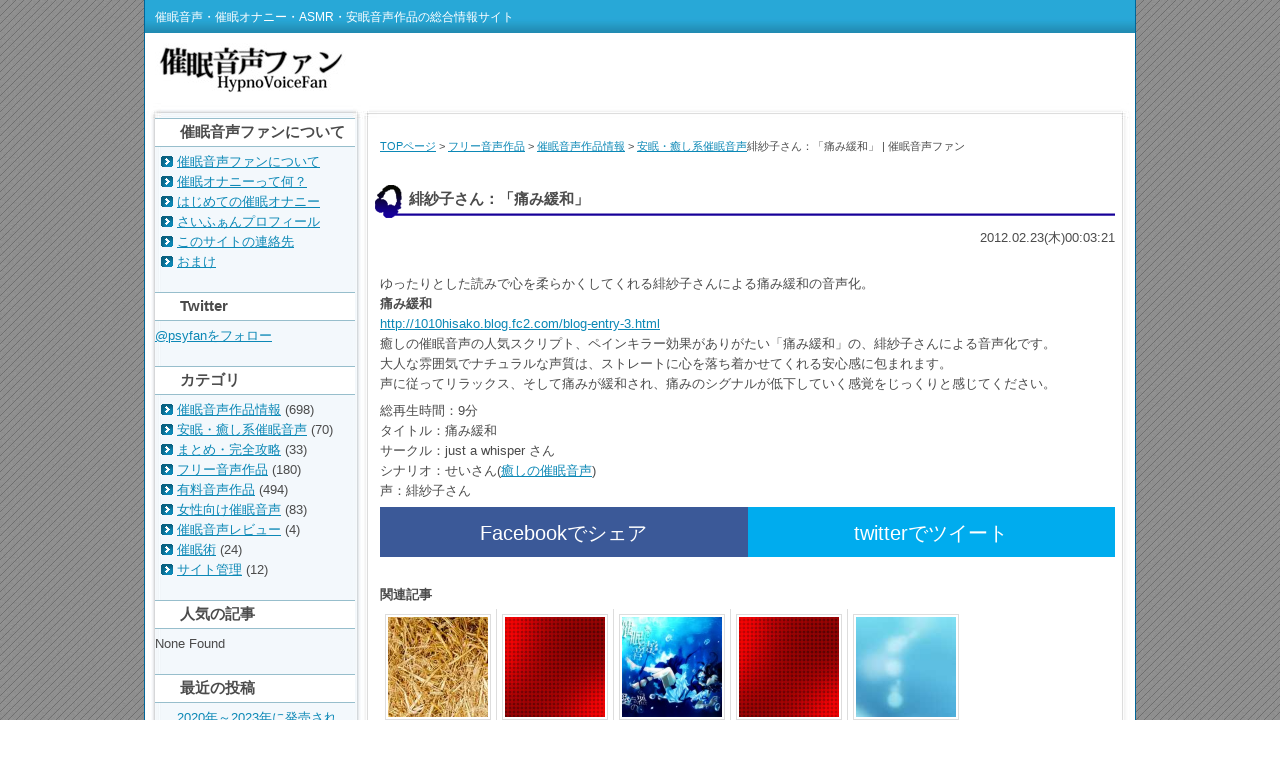

--- FILE ---
content_type: text/html; charset=UTF-8
request_url: https://www.saiminfan.net/archives/887
body_size: 53461
content:
<!DOCTYPE html PUBLIC "-//W3C//DTD XHTML 1.0 Transitional//EN" "http://www.w3.org/TR/xhtml1/DTD/xhtml1-transitional.dtd">
<html xmlns="http://www.w3.org/1999/xhtml">
<head>
<LINK REL="SHORTCUT ICON" HREF="https://www.saiminfan.net/favicon.ico">
<meta http-equiv="Content-Type" content="text/html; charset=UTF-8" />
<meta name="google-site-verification" content="2NrN9h5asYyrvNj7ZMFIV0vGakkmFuwg8baktbKHdeo" />
<meta name="keywords" content="催眠音声,催眠オナニー,催眠術,サイニー" />
<meta name="description" content="催眠音声・催眠オナニー作品のレビュー＆総合情報サイトです。新作のリリース情報とレビューを掲載しています。" />
<link rel="stylesheet" href="https://www.saiminfan.net/wp-content/themes/kyouiku_d2_tw/style.css" type="text/css" media="screen" />
<link rel="alternate" type="application/rss+xml" title="催眠音声ファン RSS Feed" href="https://www.saiminfan.net/feed" />
<link rel="pingback" href="https://www.saiminfan.net/xmlrpc.php" />
<rdf:RDF xmlns:rdf="http://www.w3.org/1999/02/22-rdf-syntax-ns#"
xmlns:dc="http://purl.org/dc/elements/1.1/"
xmlns:trackback="http://madskills.com/public/xml/rss/module/trackback/">
<rdf:Description rdf:about="https://www.saiminfan.net/archives/887"
dc:identifier="https://www.saiminfan.net/archives/887"
dc:title="緋紗子さん：「痛み緩和」"
trackback:ping="https://www.saiminfan.net/archives/887/trackback" />
</rdf:RDF>
<!-- All in One SEO 4.6.6 - aioseo.com -->
<title>緋紗子さん：「痛み緩和」 | 催眠音声ファン</title>
<meta name="description" content="ゆったりとした読みで心を柔らかくしてくれる緋紗子さんによる痛み緩和の音声化。 痛み緩和 http://1010" />
<meta name="robots" content="max-image-preview:large" />
<meta name="keywords" content="hisako,sei" />
<link rel="canonical" href="https://www.saiminfan.net/archives/887" />
<meta name="generator" content="All in One SEO (AIOSEO) 4.6.6" />
<meta name="google" content="nositelinkssearchbox" />
<script type="application/ld+json" class="aioseo-schema">
{"@context":"https:\/\/schema.org","@graph":[{"@type":"Article","@id":"https:\/\/www.saiminfan.net\/archives\/887#article","name":"\u7dcb\u7d17\u5b50\u3055\u3093\uff1a\u300c\u75db\u307f\u7de9\u548c\u300d | \u50ac\u7720\u97f3\u58f0\u30d5\u30a1\u30f3","headline":"\u7dcb\u7d17\u5b50\u3055\u3093\uff1a\u300c\u75db\u307f\u7de9\u548c\u300d","author":{"@id":"https:\/\/www.saiminfan.net\/archives\/author\/psyfan#author"},"publisher":{"@id":"https:\/\/www.saiminfan.net\/#organization"},"datePublished":"2012-02-23T00:03:21+09:00","dateModified":"2012-02-23T00:03:21+09:00","inLanguage":"ja","mainEntityOfPage":{"@id":"https:\/\/www.saiminfan.net\/archives\/887#webpage"},"isPartOf":{"@id":"https:\/\/www.saiminfan.net\/archives\/887#webpage"},"articleSection":"\u30d5\u30ea\u30fc\u97f3\u58f0\u4f5c\u54c1, \u50ac\u7720\u97f3\u58f0\u4f5c\u54c1\u60c5\u5831, \u5b89\u7720\u30fb\u7652\u3057\u7cfb\u50ac\u7720\u97f3\u58f0, hisako, sei"},{"@type":"BreadcrumbList","@id":"https:\/\/www.saiminfan.net\/archives\/887#breadcrumblist","itemListElement":[{"@type":"ListItem","@id":"https:\/\/www.saiminfan.net\/#listItem","position":1,"name":"\u5bb6"}]},{"@type":"Organization","@id":"https:\/\/www.saiminfan.net\/#organization","name":"\u50ac\u7720\u97f3\u58f0\u30d5\u30a1\u30f3","description":"\u50ac\u7720\u97f3\u58f0\u30fb\u50ac\u7720\u30aa\u30ca\u30cb\u30fc\u30fbASMR\u30fb\u5b89\u7720\u97f3\u58f0\u4f5c\u54c1\u306e\u7dcf\u5408\u60c5\u5831\u30b5\u30a4\u30c8","url":"https:\/\/www.saiminfan.net\/"},{"@type":"Person","@id":"https:\/\/www.saiminfan.net\/archives\/author\/psyfan#author","url":"https:\/\/www.saiminfan.net\/archives\/author\/psyfan","name":"psyfan"},{"@type":"WebPage","@id":"https:\/\/www.saiminfan.net\/archives\/887#webpage","url":"https:\/\/www.saiminfan.net\/archives\/887","name":"\u7dcb\u7d17\u5b50\u3055\u3093\uff1a\u300c\u75db\u307f\u7de9\u548c\u300d | \u50ac\u7720\u97f3\u58f0\u30d5\u30a1\u30f3","description":"\u3086\u3063\u305f\u308a\u3068\u3057\u305f\u8aad\u307f\u3067\u5fc3\u3092\u67d4\u3089\u304b\u304f\u3057\u3066\u304f\u308c\u308b\u7dcb\u7d17\u5b50\u3055\u3093\u306b\u3088\u308b\u75db\u307f\u7de9\u548c\u306e\u97f3\u58f0\u5316\u3002 \u75db\u307f\u7de9\u548c http:\/\/1010","inLanguage":"ja","isPartOf":{"@id":"https:\/\/www.saiminfan.net\/#website"},"breadcrumb":{"@id":"https:\/\/www.saiminfan.net\/archives\/887#breadcrumblist"},"author":{"@id":"https:\/\/www.saiminfan.net\/archives\/author\/psyfan#author"},"creator":{"@id":"https:\/\/www.saiminfan.net\/archives\/author\/psyfan#author"},"datePublished":"2012-02-23T00:03:21+09:00","dateModified":"2012-02-23T00:03:21+09:00"},{"@type":"WebSite","@id":"https:\/\/www.saiminfan.net\/#website","url":"https:\/\/www.saiminfan.net\/","name":"\u50ac\u7720\u97f3\u58f0\u30d5\u30a1\u30f3","description":"\u50ac\u7720\u97f3\u58f0\u30fb\u50ac\u7720\u30aa\u30ca\u30cb\u30fc\u30fbASMR\u30fb\u5b89\u7720\u97f3\u58f0\u4f5c\u54c1\u306e\u7dcf\u5408\u60c5\u5831\u30b5\u30a4\u30c8","inLanguage":"ja","publisher":{"@id":"https:\/\/www.saiminfan.net\/#organization"}}]}
</script>
<!-- All in One SEO -->
<link rel='dns-prefetch' href='//platform.twitter.com' />
<!-- This site uses the Google Analytics by ExactMetrics plugin v7.28.0 - Using Analytics tracking - https://www.exactmetrics.com/ -->
<!-- Note: ExactMetrics is not currently configured on this site. The site owner needs to authenticate with Google Analytics in the ExactMetrics settings panel. -->
<!-- No tracking code set -->
<!-- / Google Analytics by ExactMetrics -->
<script type="text/javascript">
/* <![CDATA[ */
window._wpemojiSettings = {"baseUrl":"https:\/\/s.w.org\/images\/core\/emoji\/15.0.3\/72x72\/","ext":".png","svgUrl":"https:\/\/s.w.org\/images\/core\/emoji\/15.0.3\/svg\/","svgExt":".svg","source":{"concatemoji":"https:\/\/www.saiminfan.net\/wp-includes\/js\/wp-emoji-release.min.js?ver=6.5.7"}};
/*! This file is auto-generated */
!function(i,n){var o,s,e;function c(e){try{var t={supportTests:e,timestamp:(new Date).valueOf()};sessionStorage.setItem(o,JSON.stringify(t))}catch(e){}}function p(e,t,n){e.clearRect(0,0,e.canvas.width,e.canvas.height),e.fillText(t,0,0);var t=new Uint32Array(e.getImageData(0,0,e.canvas.width,e.canvas.height).data),r=(e.clearRect(0,0,e.canvas.width,e.canvas.height),e.fillText(n,0,0),new Uint32Array(e.getImageData(0,0,e.canvas.width,e.canvas.height).data));return t.every(function(e,t){return e===r[t]})}function u(e,t,n){switch(t){case"flag":return n(e,"\ud83c\udff3\ufe0f\u200d\u26a7\ufe0f","\ud83c\udff3\ufe0f\u200b\u26a7\ufe0f")?!1:!n(e,"\ud83c\uddfa\ud83c\uddf3","\ud83c\uddfa\u200b\ud83c\uddf3")&&!n(e,"\ud83c\udff4\udb40\udc67\udb40\udc62\udb40\udc65\udb40\udc6e\udb40\udc67\udb40\udc7f","\ud83c\udff4\u200b\udb40\udc67\u200b\udb40\udc62\u200b\udb40\udc65\u200b\udb40\udc6e\u200b\udb40\udc67\u200b\udb40\udc7f");case"emoji":return!n(e,"\ud83d\udc26\u200d\u2b1b","\ud83d\udc26\u200b\u2b1b")}return!1}function f(e,t,n){var r="undefined"!=typeof WorkerGlobalScope&&self instanceof WorkerGlobalScope?new OffscreenCanvas(300,150):i.createElement("canvas"),a=r.getContext("2d",{willReadFrequently:!0}),o=(a.textBaseline="top",a.font="600 32px Arial",{});return e.forEach(function(e){o[e]=t(a,e,n)}),o}function t(e){var t=i.createElement("script");t.src=e,t.defer=!0,i.head.appendChild(t)}"undefined"!=typeof Promise&&(o="wpEmojiSettingsSupports",s=["flag","emoji"],n.supports={everything:!0,everythingExceptFlag:!0},e=new Promise(function(e){i.addEventListener("DOMContentLoaded",e,{once:!0})}),new Promise(function(t){var n=function(){try{var e=JSON.parse(sessionStorage.getItem(o));if("object"==typeof e&&"number"==typeof e.timestamp&&(new Date).valueOf()<e.timestamp+604800&&"object"==typeof e.supportTests)return e.supportTests}catch(e){}return null}();if(!n){if("undefined"!=typeof Worker&&"undefined"!=typeof OffscreenCanvas&&"undefined"!=typeof URL&&URL.createObjectURL&&"undefined"!=typeof Blob)try{var e="postMessage("+f.toString()+"("+[JSON.stringify(s),u.toString(),p.toString()].join(",")+"));",r=new Blob([e],{type:"text/javascript"}),a=new Worker(URL.createObjectURL(r),{name:"wpTestEmojiSupports"});return void(a.onmessage=function(e){c(n=e.data),a.terminate(),t(n)})}catch(e){}c(n=f(s,u,p))}t(n)}).then(function(e){for(var t in e)n.supports[t]=e[t],n.supports.everything=n.supports.everything&&n.supports[t],"flag"!==t&&(n.supports.everythingExceptFlag=n.supports.everythingExceptFlag&&n.supports[t]);n.supports.everythingExceptFlag=n.supports.everythingExceptFlag&&!n.supports.flag,n.DOMReady=!1,n.readyCallback=function(){n.DOMReady=!0}}).then(function(){return e}).then(function(){var e;n.supports.everything||(n.readyCallback(),(e=n.source||{}).concatemoji?t(e.concatemoji):e.wpemoji&&e.twemoji&&(t(e.twemoji),t(e.wpemoji)))}))}((window,document),window._wpemojiSettings);
/* ]]> */
</script>
<style id='wp-emoji-styles-inline-css' type='text/css'>
img.wp-smiley, img.emoji {
display: inline !important;
border: none !important;
box-shadow: none !important;
height: 1em !important;
width: 1em !important;
margin: 0 0.07em !important;
vertical-align: -0.1em !important;
background: none !important;
padding: 0 !important;
}
</style>
<link rel='stylesheet' id='wp-block-library-css' href='https://www.saiminfan.net/wp-includes/css/dist/block-library/style.min.css?ver=6.5.7' type='text/css' media='all' />
<style id='classic-theme-styles-inline-css' type='text/css'>
/*! This file is auto-generated */
.wp-block-button__link{color:#fff;background-color:#32373c;border-radius:9999px;box-shadow:none;text-decoration:none;padding:calc(.667em + 2px) calc(1.333em + 2px);font-size:1.125em}.wp-block-file__button{background:#32373c;color:#fff;text-decoration:none}
</style>
<style id='global-styles-inline-css' type='text/css'>
body{--wp--preset--color--black: #000000;--wp--preset--color--cyan-bluish-gray: #abb8c3;--wp--preset--color--white: #ffffff;--wp--preset--color--pale-pink: #f78da7;--wp--preset--color--vivid-red: #cf2e2e;--wp--preset--color--luminous-vivid-orange: #ff6900;--wp--preset--color--luminous-vivid-amber: #fcb900;--wp--preset--color--light-green-cyan: #7bdcb5;--wp--preset--color--vivid-green-cyan: #00d084;--wp--preset--color--pale-cyan-blue: #8ed1fc;--wp--preset--color--vivid-cyan-blue: #0693e3;--wp--preset--color--vivid-purple: #9b51e0;--wp--preset--gradient--vivid-cyan-blue-to-vivid-purple: linear-gradient(135deg,rgba(6,147,227,1) 0%,rgb(155,81,224) 100%);--wp--preset--gradient--light-green-cyan-to-vivid-green-cyan: linear-gradient(135deg,rgb(122,220,180) 0%,rgb(0,208,130) 100%);--wp--preset--gradient--luminous-vivid-amber-to-luminous-vivid-orange: linear-gradient(135deg,rgba(252,185,0,1) 0%,rgba(255,105,0,1) 100%);--wp--preset--gradient--luminous-vivid-orange-to-vivid-red: linear-gradient(135deg,rgba(255,105,0,1) 0%,rgb(207,46,46) 100%);--wp--preset--gradient--very-light-gray-to-cyan-bluish-gray: linear-gradient(135deg,rgb(238,238,238) 0%,rgb(169,184,195) 100%);--wp--preset--gradient--cool-to-warm-spectrum: linear-gradient(135deg,rgb(74,234,220) 0%,rgb(151,120,209) 20%,rgb(207,42,186) 40%,rgb(238,44,130) 60%,rgb(251,105,98) 80%,rgb(254,248,76) 100%);--wp--preset--gradient--blush-light-purple: linear-gradient(135deg,rgb(255,206,236) 0%,rgb(152,150,240) 100%);--wp--preset--gradient--blush-bordeaux: linear-gradient(135deg,rgb(254,205,165) 0%,rgb(254,45,45) 50%,rgb(107,0,62) 100%);--wp--preset--gradient--luminous-dusk: linear-gradient(135deg,rgb(255,203,112) 0%,rgb(199,81,192) 50%,rgb(65,88,208) 100%);--wp--preset--gradient--pale-ocean: linear-gradient(135deg,rgb(255,245,203) 0%,rgb(182,227,212) 50%,rgb(51,167,181) 100%);--wp--preset--gradient--electric-grass: linear-gradient(135deg,rgb(202,248,128) 0%,rgb(113,206,126) 100%);--wp--preset--gradient--midnight: linear-gradient(135deg,rgb(2,3,129) 0%,rgb(40,116,252) 100%);--wp--preset--font-size--small: 13px;--wp--preset--font-size--medium: 20px;--wp--preset--font-size--large: 36px;--wp--preset--font-size--x-large: 42px;--wp--preset--spacing--20: 0.44rem;--wp--preset--spacing--30: 0.67rem;--wp--preset--spacing--40: 1rem;--wp--preset--spacing--50: 1.5rem;--wp--preset--spacing--60: 2.25rem;--wp--preset--spacing--70: 3.38rem;--wp--preset--spacing--80: 5.06rem;--wp--preset--shadow--natural: 6px 6px 9px rgba(0, 0, 0, 0.2);--wp--preset--shadow--deep: 12px 12px 50px rgba(0, 0, 0, 0.4);--wp--preset--shadow--sharp: 6px 6px 0px rgba(0, 0, 0, 0.2);--wp--preset--shadow--outlined: 6px 6px 0px -3px rgba(255, 255, 255, 1), 6px 6px rgba(0, 0, 0, 1);--wp--preset--shadow--crisp: 6px 6px 0px rgba(0, 0, 0, 1);}:where(.is-layout-flex){gap: 0.5em;}:where(.is-layout-grid){gap: 0.5em;}body .is-layout-flex{display: flex;}body .is-layout-flex{flex-wrap: wrap;align-items: center;}body .is-layout-flex > *{margin: 0;}body .is-layout-grid{display: grid;}body .is-layout-grid > *{margin: 0;}:where(.wp-block-columns.is-layout-flex){gap: 2em;}:where(.wp-block-columns.is-layout-grid){gap: 2em;}:where(.wp-block-post-template.is-layout-flex){gap: 1.25em;}:where(.wp-block-post-template.is-layout-grid){gap: 1.25em;}.has-black-color{color: var(--wp--preset--color--black) !important;}.has-cyan-bluish-gray-color{color: var(--wp--preset--color--cyan-bluish-gray) !important;}.has-white-color{color: var(--wp--preset--color--white) !important;}.has-pale-pink-color{color: var(--wp--preset--color--pale-pink) !important;}.has-vivid-red-color{color: var(--wp--preset--color--vivid-red) !important;}.has-luminous-vivid-orange-color{color: var(--wp--preset--color--luminous-vivid-orange) !important;}.has-luminous-vivid-amber-color{color: var(--wp--preset--color--luminous-vivid-amber) !important;}.has-light-green-cyan-color{color: var(--wp--preset--color--light-green-cyan) !important;}.has-vivid-green-cyan-color{color: var(--wp--preset--color--vivid-green-cyan) !important;}.has-pale-cyan-blue-color{color: var(--wp--preset--color--pale-cyan-blue) !important;}.has-vivid-cyan-blue-color{color: var(--wp--preset--color--vivid-cyan-blue) !important;}.has-vivid-purple-color{color: var(--wp--preset--color--vivid-purple) !important;}.has-black-background-color{background-color: var(--wp--preset--color--black) !important;}.has-cyan-bluish-gray-background-color{background-color: var(--wp--preset--color--cyan-bluish-gray) !important;}.has-white-background-color{background-color: var(--wp--preset--color--white) !important;}.has-pale-pink-background-color{background-color: var(--wp--preset--color--pale-pink) !important;}.has-vivid-red-background-color{background-color: var(--wp--preset--color--vivid-red) !important;}.has-luminous-vivid-orange-background-color{background-color: var(--wp--preset--color--luminous-vivid-orange) !important;}.has-luminous-vivid-amber-background-color{background-color: var(--wp--preset--color--luminous-vivid-amber) !important;}.has-light-green-cyan-background-color{background-color: var(--wp--preset--color--light-green-cyan) !important;}.has-vivid-green-cyan-background-color{background-color: var(--wp--preset--color--vivid-green-cyan) !important;}.has-pale-cyan-blue-background-color{background-color: var(--wp--preset--color--pale-cyan-blue) !important;}.has-vivid-cyan-blue-background-color{background-color: var(--wp--preset--color--vivid-cyan-blue) !important;}.has-vivid-purple-background-color{background-color: var(--wp--preset--color--vivid-purple) !important;}.has-black-border-color{border-color: var(--wp--preset--color--black) !important;}.has-cyan-bluish-gray-border-color{border-color: var(--wp--preset--color--cyan-bluish-gray) !important;}.has-white-border-color{border-color: var(--wp--preset--color--white) !important;}.has-pale-pink-border-color{border-color: var(--wp--preset--color--pale-pink) !important;}.has-vivid-red-border-color{border-color: var(--wp--preset--color--vivid-red) !important;}.has-luminous-vivid-orange-border-color{border-color: var(--wp--preset--color--luminous-vivid-orange) !important;}.has-luminous-vivid-amber-border-color{border-color: var(--wp--preset--color--luminous-vivid-amber) !important;}.has-light-green-cyan-border-color{border-color: var(--wp--preset--color--light-green-cyan) !important;}.has-vivid-green-cyan-border-color{border-color: var(--wp--preset--color--vivid-green-cyan) !important;}.has-pale-cyan-blue-border-color{border-color: var(--wp--preset--color--pale-cyan-blue) !important;}.has-vivid-cyan-blue-border-color{border-color: var(--wp--preset--color--vivid-cyan-blue) !important;}.has-vivid-purple-border-color{border-color: var(--wp--preset--color--vivid-purple) !important;}.has-vivid-cyan-blue-to-vivid-purple-gradient-background{background: var(--wp--preset--gradient--vivid-cyan-blue-to-vivid-purple) !important;}.has-light-green-cyan-to-vivid-green-cyan-gradient-background{background: var(--wp--preset--gradient--light-green-cyan-to-vivid-green-cyan) !important;}.has-luminous-vivid-amber-to-luminous-vivid-orange-gradient-background{background: var(--wp--preset--gradient--luminous-vivid-amber-to-luminous-vivid-orange) !important;}.has-luminous-vivid-orange-to-vivid-red-gradient-background{background: var(--wp--preset--gradient--luminous-vivid-orange-to-vivid-red) !important;}.has-very-light-gray-to-cyan-bluish-gray-gradient-background{background: var(--wp--preset--gradient--very-light-gray-to-cyan-bluish-gray) !important;}.has-cool-to-warm-spectrum-gradient-background{background: var(--wp--preset--gradient--cool-to-warm-spectrum) !important;}.has-blush-light-purple-gradient-background{background: var(--wp--preset--gradient--blush-light-purple) !important;}.has-blush-bordeaux-gradient-background{background: var(--wp--preset--gradient--blush-bordeaux) !important;}.has-luminous-dusk-gradient-background{background: var(--wp--preset--gradient--luminous-dusk) !important;}.has-pale-ocean-gradient-background{background: var(--wp--preset--gradient--pale-ocean) !important;}.has-electric-grass-gradient-background{background: var(--wp--preset--gradient--electric-grass) !important;}.has-midnight-gradient-background{background: var(--wp--preset--gradient--midnight) !important;}.has-small-font-size{font-size: var(--wp--preset--font-size--small) !important;}.has-medium-font-size{font-size: var(--wp--preset--font-size--medium) !important;}.has-large-font-size{font-size: var(--wp--preset--font-size--large) !important;}.has-x-large-font-size{font-size: var(--wp--preset--font-size--x-large) !important;}
.wp-block-navigation a:where(:not(.wp-element-button)){color: inherit;}
:where(.wp-block-post-template.is-layout-flex){gap: 1.25em;}:where(.wp-block-post-template.is-layout-grid){gap: 1.25em;}
:where(.wp-block-columns.is-layout-flex){gap: 2em;}:where(.wp-block-columns.is-layout-grid){gap: 2em;}
.wp-block-pullquote{font-size: 1.5em;line-height: 1.6;}
</style>
<link rel='stylesheet' id='contact-form-7-css' href='https://www.saiminfan.net/wp-content/plugins/contact-form-7/includes/css/styles.css?ver=5.9.6' type='text/css' media='all' />
<link rel='stylesheet' id='wp-pagenavi-css' href='https://www.saiminfan.net/wp-content/plugins/wp-pagenavi/pagenavi-css.css?ver=2.70' type='text/css' media='all' />
<link rel='stylesheet' id='upprev-css-css' href='https://www.saiminfan.net/wp-content/plugins/upprev-nytimes-style-next-post-jquery-animated-fly-in-button/styles/upprev.css?ver=3.3.30' type='text/css' media='all' />
<script type="text/javascript">
var iworks_upprev = { animation: 'flyout', position: 'right', offset_percent: 75, offset_element: '#comments', css_width: 360, css_side: 5, compare: 'simple', url_new_window: '', ga_track_views: 1, ga_track_clicks: 1, ga_opt_noninteraction: 1, title: '緋紗子さん：「痛み緩和」' };
</script>
<script src='//www.saiminfan.net/wp-content/cache/wpfc-minified/6mbypy99/hdpbr.js' type="text/javascript"></script>
<!-- <script type="text/javascript" src="https://www.saiminfan.net/wp-includes/js/jquery/jquery.min.js?ver=3.7.1" id="jquery-core-js"></script> -->
<!-- <script type="text/javascript" src="https://www.saiminfan.net/wp-includes/js/jquery/jquery-migrate.min.js?ver=3.4.1" id="jquery-migrate-js"></script> -->
<!-- <script type="text/javascript" src="https://www.saiminfan.net/wp-content/plugins/upprev-nytimes-style-next-post-jquery-animated-fly-in-button/scripts/upprev.js?ver=3.3.30" id="iworks_upprev-js-js"></script> -->
<link rel="https://api.w.org/" href="https://www.saiminfan.net/wp-json/" /><link rel="alternate" type="application/json" href="https://www.saiminfan.net/wp-json/wp/v2/posts/887" /><link rel="EditURI" type="application/rsd+xml" title="RSD" href="https://www.saiminfan.net/xmlrpc.php?rsd" />
<meta name="generator" content="WordPress 6.5.7" />
<link rel='shortlink' href='https://www.saiminfan.net/?p=887' />
<link rel="alternate" type="application/json+oembed" href="https://www.saiminfan.net/wp-json/oembed/1.0/embed?url=https%3A%2F%2Fwww.saiminfan.net%2Farchives%2F887" />
<link rel="alternate" type="text/xml+oembed" href="https://www.saiminfan.net/wp-json/oembed/1.0/embed?url=https%3A%2F%2Fwww.saiminfan.net%2Farchives%2F887&#038;format=xml" />
<script type="text/javascript">
window._wp_rp_static_base_url = 'https://wprp.zemanta.com/static/';
window._wp_rp_wp_ajax_url = "https://www.saiminfan.net/wp-admin/admin-ajax.php";
window._wp_rp_plugin_version = '3.6.4';
window._wp_rp_post_id = '887';
window._wp_rp_num_rel_posts = '5';
window._wp_rp_thumbnails = true;
window._wp_rp_post_title = '%E7%B7%8B%E7%B4%97%E5%AD%90%E3%81%95%E3%82%93%EF%BC%9A%E3%80%8C%E7%97%9B%E3%81%BF%E7%B7%A9%E5%92%8C%E3%80%8D';
window._wp_rp_post_tags = ['sei', 'hisako', '%E5%AE%89%E7%9C%A0%E3%83%BB%E7%99%92%E3%81%97%E7%B3%BB%E5%82%AC%E7%9C%A0%E9%9F%B3%E5%A3%B0', '%E3%83%95%E3%83%AA%E3%83%BC%E9%9F%B3%E5%A3%B0%E4%BD%9C%E5%93%81', '%E5%82%AC%E7%9C%A0%E9%9F%B3%E5%A3%B0%E4%BD%9C%E5%93%81%E6%83%85%E5%A0%B1', 'whisper', 'a'];
window._wp_rp_promoted_content = true;
</script>
<link rel="stylesheet" href="https://www.saiminfan.net/wp-content/plugins/wordpress-23-related-posts-plugin/static/themes/momma.css?version=3.6.4" />
<!-- BEGIN: WP Social Bookmarking Light HEAD --><script type="text/javascript" src="//platform.tumblr.com/v1/share.js"></script>
<style type="text/css">.wp_social_bookmarking_light{
border: 0 !important;
padding: 10px 0 20px 0 !important;
margin: 0 !important;
}
.wp_social_bookmarking_light div{
float: left !important;
border: 0 !important;
padding: 0 !important;
margin: 0 5px 0px 0 !important;
min-height: 30px !important;
line-height: 18px !important;
text-indent: 0 !important;
}
.wp_social_bookmarking_light img{
border: 0 !important;
padding: 0;
margin: 0;
vertical-align: top !important;
}
.wp_social_bookmarking_light_clear{
clear: both !important;
}
#fb-root{
display: none;
}
.wsbl_twitter{
width: 100px;
}
.wsbl_facebook_like iframe{
max-width: none !important;
}
.wsbl_pinterest a{
border: 0px !important;
}
</style>
<!-- END: WP Social Bookmarking Light HEAD -->
<meta name="twitter:widgets:link-color" content="#000000" /><meta name="twitter:widgets:border-color" content="#000000" /><meta name="twitter:partner" content="tfwp" />
<meta name="twitter:card" content="summary" /><meta name="twitter:title" content="緋紗子さん：「痛み緩和」" /><meta name="twitter:description" content="ゆったりとした読みで心を柔らかくしてくれる緋紗子さんによる痛み緩和の音声化。 痛み緩和 癒しの催眠音声の人気スクリプト、ペインキラー効果がありがたい「痛み緩和」の、緋紗子さんによる音声化です。 大人な雰囲気でナチュラルな&hellip;" />
<style type="text/css">
#upprev_box{bottom:5px;width:360px;right:5px;display:block;right:-415px;display:block;}
</style>
</head>
<body class="layout-tw">
<a name="top" id="top"></a>
<div id="container">
<div id="container-inner">
<div id="header">
<div id="header-inner">
<div id="header-description">
催眠音声・催眠オナニー・ASMR・安眠音声作品の総合情報サイト    </div>
<div id="header-contents">
<div class="left">
<div id="header-name"><a href="https://www.saiminfan.net/"><img src="https://www.saiminfan.net/wp-content/uploads/2009/09/saiminfan.jpg
" noborder alt="催眠音声ファン"> </a></div>
</div>
<div class="clear"></div>
</div>
</div>
</div>
<div id="content">
<div id="content-inner">
<div id="alpha">
<div id="alpha-inner">
<div class="navi">
<a href="https://www.saiminfan.net">TOPページ</a> &gt; <a href="https://www.saiminfan.net/archives/category/free" rel="category tag">フリー音声作品</a> &gt; <a href="https://www.saiminfan.net/archives/category/info" rel="category tag">催眠音声作品情報</a> &gt; <a href="https://www.saiminfan.net/archives/category/anmin" rel="category tag">安眠・癒し系催眠音声</a>緋紗子さん：「痛み緩和」 | 催眠音声ファン</div>
<div id="entry-887" class="entry-asset asset">
<div class="asset-header">
<h1 id="page-title" class="archive-title">緋紗子さん：「痛み緩和」</h1>
</div>
<div class="asset-content entry-content">
<div class="asset-body">
<p align=right>2012.02.23(木)00:03:21 </p></br>
<p>ゆったりとした読みで心を柔らかくしてくれる緋紗子さんによる痛み緩和の音声化。<br />
<span id="more-887"></span><strong>痛み緩和</strong><br />
<a href="http://1010hisako.blog.fc2.com/blog-entry-3.html"  target="_blank">http://1010hisako.blog.fc2.com/blog-entry-3.html</a><br />
癒しの催眠音声の人気スクリプト、ペインキラー効果がありがたい「痛み緩和」の、緋紗子さんによる音声化です。<br />
大人な雰囲気でナチュラルな声質は、ストレートに心を落ち着かせてくれる安心感に包まれます。<br />
声に従ってリラックス、そして痛みが緩和され、痛みのシグナルが低下していく感覚をじっくりと感じてください。</p>
<p>総再生時間：9分<br />
タイトル：痛み緩和<br />
サークル：just a whisper さん<br />
シナリオ：せいさん(<a href="http://seisaimin.blog21.fc2.com/"  target="_blank">癒しの催眠音声</a>)<br />
声：緋紗子さん</p>
<a class="facebook-iine" style="width:50%; padding:10px 0; color:#fff; text-align:center; background-color:#3b5998; height:30px; display:block; text-decoration:none; font-size:20px; float:left; margin-bottom:10px;" href="http://www.facebook.com/sharer.php?u=<?php the_permalink(); ?>&amp;t=<?php the_title(); ?>"
onClick="window.open(encodeURI(decodeURI(this.href)),
'sharewindow',
'width=550, height=450, personalbar=0, toolbar=0, scrollbars=1, resizable=1'
); return false;">
Facebookでシェア
</a>
<a class="twitter-tweet" style="width:50%; padding:10px 0;color:#fff;text-align:center;background-color:#00acee;height:30px;display:block;text-decoration:none;font-size:20px;float:left;margin-bottom:10px;" href="http://twitter.com/intent/tweet?text=【<?php the_title(); ?> | <?php the_permalink(); ?>】"
onClick="window.open(encodeURI(decodeURI(this.href)),
'tweetwindow',
'width=550, height=450, personalbar=0, toolbar=0, scrollbars=1, resizable=1'
); return false;">
twitterでツイート
</a>
<div class="wp_rp_wrap  wp_rp_momma" id="wp_rp_first"><div class="wp_rp_content"><h3 class="related_post_title">関連記事</h3><ul class="related_post wp_rp"><li data-position="0" data-poid="in-983" data-post-type="none" ><a href="https://www.saiminfan.net/archives/983"  class="wp_rp_thumbnail"><img decoding="async" src="https://www.saiminfan.net/wp-content/plugins/wordpress-23-related-posts-plugin/static/thumbs/16.jpg" alt="緋紗子さん：「猫好きによる猫好きのための猫召喚安眠誘導」" width="150" height="150" /></a><a href="https://www.saiminfan.net/archives/983"  class="wp_rp_title">緋紗子さん：「猫好きによる猫好きのための猫召喚安眠誘導」</a></li><li data-position="1" data-poid="in-973" data-post-type="none" ><a href="https://www.saiminfan.net/archives/973"  class="wp_rp_thumbnail"><img decoding="async" src="https://www.saiminfan.net/wp-content/plugins/wordpress-23-related-posts-plugin/static/thumbs/17.jpg" alt="緋紗子さん：「イイコイイコ催眠おやすみver.」" width="150" height="150" /></a><a href="https://www.saiminfan.net/archives/973"  class="wp_rp_title">緋紗子さん：「イイコイイコ催眠おやすみver.」</a></li><li data-position="2" data-poid="in-941" data-post-type="none" ><a href="https://www.saiminfan.net/archives/941"  class="wp_rp_thumbnail"><img decoding="async" src="https://www.saiminfan.net/wp-content/uploads/2014/09/RJ093306_img_main-150x150.jpg" alt="暗中模索さん：「催眠音声愛の器」" width="150" height="150" /></a><a href="https://www.saiminfan.net/archives/941"  class="wp_rp_title">暗中模索さん：「催眠音声愛の器」</a></li><li data-position="3" data-poid="in-898" data-post-type="none" ><a href="https://www.saiminfan.net/archives/898"  class="wp_rp_thumbnail"><img loading="lazy" decoding="async" src="https://www.saiminfan.net/wp-content/plugins/wordpress-23-related-posts-plugin/static/thumbs/17.jpg" alt="三森愛乃さん：「安眠２」" width="150" height="150" /></a><a href="https://www.saiminfan.net/archives/898"  class="wp_rp_title">三森愛乃さん：「安眠２」</a></li><li data-position="4" data-poid="in-888" data-post-type="none" ><a href="https://www.saiminfan.net/archives/888"  class="wp_rp_thumbnail"><img loading="lazy" decoding="async" src="https://www.saiminfan.net/wp-content/plugins/wordpress-23-related-posts-plugin/static/thumbs/3.jpg" alt="緋紗子さん：「安眠誘導」" width="150" height="150" /></a><a href="https://www.saiminfan.net/archives/888"  class="wp_rp_title">緋紗子さん：「安眠誘導」</a></li></ul></div></div>
<div class='wp_social_bookmarking_light'>        <div class="wsbl_twitter"><a target="_blank" href="https://twitter.com/share"  class="twitter-share-button" data-url="https://www.saiminfan.net/archives/887" data-text="緋紗子さん：「痛み緩和」" data-size="large" data-related="@psyfan" data-hashtags="#催眠音声" data-lang="ja">Tweet</a></div>        <div class="wsbl_facebook"><a target="_blank" href="http://www.facebook.com/share.php?u=https%3A%2F%2Fwww.saiminfan.net%2Farchives%2F887&t=%E7%B7%8B%E7%B4%97%E5%AD%90%E3%81%95%E3%82%93%EF%BC%9A%E3%80%8C%E7%97%9B%E3%81%BF%E7%B7%A9%E5%92%8C%E3%80%8D"  title='Facebook にシェア' rel=nofollow class='wp_social_bookmarking_light_a' target=_blank><img src='https://www.saiminfan.net/wp-content/plugins/wp-social-bookmarking-light/public/images/facebook.png' alt='Facebook にシェア' title='Facebook にシェア' width='16' height='16' class='wp_social_bookmarking_light_img' /></a></div>        <div class="wsbl_hatena"><a target="_blank" href="//b.hatena.ne.jp/add?mode=confirm&url=https%3A%2F%2Fwww.saiminfan.net%2Farchives%2F887&title=%E7%B7%8B%E7%B4%97%E5%AD%90%E3%81%95%E3%82%93%EF%BC%9A%E3%80%8C%E7%97%9B%E3%81%BF%E7%B7%A9%E5%92%8C%E3%80%8D"  title='このエントリーをはてなブックマークに追加' rel=nofollow class='wp_social_bookmarking_light_a' target=_blank><img src='https://www.saiminfan.net/wp-content/plugins/wp-social-bookmarking-light/public/images/hatena.gif' alt='このエントリーをはてなブックマークに追加' title='このエントリーをはてなブックマークに追加' width='16' height='12' class='wp_social_bookmarking_light_img' /></a></div>        <div class="wsbl_tumblr"><a target="_blank" href="//www.tumblr.com/share?v=3&u=https%3A%2F%2Fwww.saiminfan.net%2Farchives%2F887&t=%E7%B7%8B%E7%B4%97%E5%AD%90%E3%81%95%E3%82%93%EF%BC%9A%E3%80%8C%E7%97%9B%E3%81%BF%E7%B7%A9%E5%92%8C%E3%80%8D"  title="Share on Tumblr" style="display:inline-block; text-indent:-9999px; overflow:hidden; width:129px; height:20px; background:url('//platform.tumblr.com/v1/share_3.png') top left no-repeat transparent;">Share on Tumblr</a></div>        <div class="wsbl_line"><a target="_blank" href="http://line.me/R/msg/text/?%E7%B7%8B%E7%B4%97%E5%AD%90%E3%81%95%E3%82%93%EF%BC%9A%E3%80%8C%E7%97%9B%E3%81%BF%E7%B7%A9%E5%92%8C%E3%80%8D%0D%0Ahttps%3A%2F%2Fwww.saiminfan.net%2Farchives%2F887"  title='LINEで送る' rel=nofollow class='wp_social_bookmarking_light_a' ><img src='https://www.saiminfan.net/wp-content/plugins/wp-social-bookmarking-light/public/images/line20x20.png' alt='LINEで送る' title='LINEで送る' width='20' height='20' class='wp_social_bookmarking_light_img' /></a></div></div>
<br class='wp_social_bookmarking_light_clear' />
</div>
<div class="clear"></div>
<div class="asset-meta">
前の記事：&laquo; <a href="https://www.saiminfan.net/archives/885" rel="prev">二次元ドリームマガジンにBLACKCATさん新作・激マゾ体験催眠音声＆動画</a></BR>
次の記事：<a href="https://www.saiminfan.net/archives/888" rel="next">緋紗子さん：「安眠誘導」</a> &raquo;
</div>
</div>
</div>
<div id="gotop">
<a href="#top">このページのトップへ</a>
</div>
<h3>関連記事</h3><ul><li><a href="https://www.saiminfan.net/archives/888" rel="bookmark" title="2012年2月23日">緋紗子さん：「安眠誘導」</a></li>
<li><a href="https://www.saiminfan.net/archives/983" rel="bookmark" title="2012年7月16日">緋紗子さん：「猫好きによる猫好きのための猫召喚安眠誘導」</a></li>
<li><a href="https://www.saiminfan.net/archives/973" rel="bookmark" title="2012年7月2日">緋紗子さん：「イイコイイコ催眠おやすみver.」</a></li>
<li><a href="https://www.saiminfan.net/archives/851" rel="bookmark" title="2011年12月30日">暗中模索さん：「催眠音声～続・虜～」</a></li>
<li><a href="https://www.saiminfan.net/archives/816" rel="bookmark" title="2011年11月30日">癒しの催眠音声さん：「心の安定（土台の構築）」</a></li>
<li><a href="https://www.saiminfan.net/archives/734" rel="bookmark" title="2011年8月29日">癒しの催眠音声さん：「ダイエット支援」</a></li>
<li><a href="https://www.saiminfan.net/archives/618" rel="bookmark" title="2011年4月14日">癒しの催眠音声さん：「理想の自分②」公開</a></li>
<li><a href="https://www.saiminfan.net/archives/602" rel="bookmark" title="2011年3月17日">癒しの催眠音声さん：「安眠２」公開</a></li>
<li><a href="https://www.saiminfan.net/archives/396" rel="bookmark" title="2010年6月24日">癒しの催眠音声さん：「自信の強化」公開</a></li>
<li><a href="https://www.saiminfan.net/archives/898" rel="bookmark" title="2012年2月26日">三森愛乃さん：「安眠２」</a></li>
</ul><!-- Similar Posts took 41.312 ms --><p />
<p />
</br>
</br>
<p />
</div>
</div>
<div id="beta">
<div id="beta-inner">
<div id="pages-3" class="widget_pages widget"><h3 class="widget-header">催眠音声ファンについて</h3>
<ul>
<li class="page_item page-item-2"><a href="https://www.saiminfan.net/about">催眠音声ファンについて</a></li>
<li class="page_item page-item-16"><a href="https://www.saiminfan.net/%e5%82%ac%e7%9c%a0%e3%82%aa%e3%83%8a%e3%83%8b%e3%83%bc%e3%81%a3%e3%81%a6%e4%bd%95%ef%bc%9f">催眠オナニーって何？</a></li>
<li class="page_item page-item-201"><a href="https://www.saiminfan.net/%e3%81%af%e3%81%98%e3%82%81%e3%81%a6%e3%81%ae%e5%82%ac%e7%9c%a0%e3%82%aa%e3%83%8a%e3%83%8b%e3%83%bc">はじめての催眠オナニー</a></li>
<li class="page_item page-item-10"><a href="https://www.saiminfan.net/psyfan%e3%81%95%e3%81%84%e3%81%b5%e3%81%81%e3%82%93%e3%83%97%e3%83%ad%e3%83%95%e3%82%a3%e3%83%bc%e3%83%ab">さいふぁんプロフィール</a></li>
<li class="page_item page-item-357"><a href="https://www.saiminfan.net/%e3%81%93%e3%81%ae%e3%82%b5%e3%82%a4%e3%83%88%e3%81%ae%e9%80%a3%e7%b5%a1%e5%85%88">このサイトの連絡先</a></li>
<li class="page_item page-item-514"><a href="https://www.saiminfan.net/%e3%81%8a%e3%81%be%e3%81%91">おまけ</a></li>
</ul>
</div><div id="twitter-follow-2" class="widget_twitter-follow widget"><h3 class="widget-header">Twitter</h3><div class="twitter-follow"><a href="https://twitter.com/intent/follow?screen_name=psyfan" class="twitter-follow-button" data-show-count="false" data-size="large">@psyfanをフォロー</a></div></div><div id="mycategoryorder-3" class="widget_mycategoryorder widget"><h3 class="widget-header">カテゴリ</h3>		<ul>
<li class="cat-item cat-item-8"><a href="https://www.saiminfan.net/archives/category/info">催眠音声作品情報</a> (698)
</li>
<li class="cat-item cat-item-128"><a href="https://www.saiminfan.net/archives/category/anmin">安眠・癒し系催眠音声</a> (70)
</li>
<li class="cat-item cat-item-223"><a href="https://www.saiminfan.net/archives/category/%e3%81%be%e3%81%a8%e3%82%81%e3%83%bb%e5%ae%8c%e5%85%a8%e6%94%bb%e7%95%a5">まとめ・完全攻略</a> (33)
</li>
<li class="cat-item cat-item-62"><a href="https://www.saiminfan.net/archives/category/free">フリー音声作品</a> (180)
</li>
<li class="cat-item cat-item-63"><a href="https://www.saiminfan.net/archives/category/doujin">有料音声作品</a> (494)
</li>
<li class="cat-item cat-item-56"><a href="https://www.saiminfan.net/archives/category/forladys">女性向け催眠音声</a> (83)
</li>
<li class="cat-item cat-item-3"><a href="https://www.saiminfan.net/archives/category/review">催眠音声レビュー</a> (4)
</li>
<li class="cat-item cat-item-6"><a href="https://www.saiminfan.net/archives/category/professional">催眠術</a> (24)
</li>
<li class="cat-item cat-item-1"><a href="https://www.saiminfan.net/archives/category/kanri">サイト管理</a> (12)
</li>
</ul>
</div><div id="popular-posts" class="widget_rrm_popular_posts widget"><h3 class="widget-header">人気の記事</h3>None Found
<!-- popular Posts took 2.710 ms --></div>
<div id="recent-posts-6" class="widget_recent_entries widget">
<h3 class="widget-header">最近の投稿</h3>
<ul>
<li>
<a href="https://www.saiminfan.net/archives/5022">2020年～2023年に発売された女性向け催眠音声（DLSite.com)</a>
</li>
<li>
<a href="https://www.saiminfan.net/archives/5017">2023年に発売された男性向け催眠音声作品まとめ（DLSite.com）</a>
</li>
<li>
<a href="https://www.saiminfan.net/archives/5009">2022年に発売された男性向け催眠音声作品まとめ（DLSite.com）</a>
</li>
<li>
<a href="https://www.saiminfan.net/archives/4797">2021年に発売された男性向け催眠音声作品まとめ（DLSite.com）</a>
</li>
<li>
<a href="https://www.saiminfan.net/archives/4794">2020年に発売された男性向け催眠音声作品まとめ（DLSite.com）</a>
</li>
<li>
<a href="https://www.saiminfan.net/archives/4539">abnormal fantasyさん：「ドレインサキュバスダンジョン ―フレグランスマザーサキュバスの香淫母乳洗脳―」</a>
</li>
<li>
<a href="https://www.saiminfan.net/archives/4551">へぶんすてーとさん：「Heaven&#8217;s dry orgasm～天使の誘惑催眠～」</a>
</li>
<li>
<a href="https://www.saiminfan.net/archives/4553">逢縁喜縁さん：ヒプノパラサイト～寸止め地獄と脳フェラで、自我の吹き飛ぶブレインアクメ～【全編バイノーラル!!】</a>
</li>
<li>
<a href="https://www.saiminfan.net/archives/4492">.␣ [Dot-Space]さん：「【催眠音声】ダメンズエステ ～脳までダメダメにしちゃうローションマッサージ～」</a>
</li>
<li>
<a href="https://www.saiminfan.net/archives/4510">暗中模索さん：「【ASMR×催眠音声】甘とろリップ」</a>
</li>
</ul>
</div><div id="linkcat-2" class="widget_links widget"><h3 class="widget-header">催眠音声関係のリンク</h3>
<ul class='xoxo blogroll'>
<li><a href="http://www29.atwiki.jp/hypnonanie/" rel="noopener" title="2ch催眠音声スレのまとめサイト。総合的な情報が集まっており、ここがこの世界に旅立つ扉となりました。" target="_blank">催眠オナニー気持ちよすぎ まとめWiki</a>
2ch催眠音声スレのまとめサイト。総合的な情報が集まっており、ここがこの世界に旅立つ扉となりました。</li>
<li><a href="http://blackcat.2kki.com/" rel="noopener" title="赤いリボンのリコなど現在の催眠音声の原点とも言うべき作品を制作されたサークルです。試聴・通販や最新情報など。" target="_blank">暗黒催眠空間</a>
赤いリボンのリコなど現在の催眠音声の原点とも言うべき作品を制作されたサークルです。試聴・通販や最新情報など。</li>
</ul>
</div>
<div id="search-3" class="widget_search widget"><h3 class="widget-header">検索</h3>
<div class="widget-content">
<form method="get" action="https://www.saiminfan.net/">
<label class="header-name" for="s">サイト内検索</label><br />
<input type="text" value="" name="s" id="s2" class="box" />
<input type="submit" class="submit" value="検索" />
</form>
</div>
</div><div id="archives-3" class="widget_archive widget"><h3 class="widget-header">記事アーカイブ</h3>
<ul>
<li><a href='https://www.saiminfan.net/archives/date/2024/06'>2024年6月</a>&nbsp;(3)</li>
<li><a href='https://www.saiminfan.net/archives/date/2022/02'>2022年2月</a>&nbsp;(2)</li>
<li><a href='https://www.saiminfan.net/archives/date/2021/03'>2021年3月</a>&nbsp;(3)</li>
<li><a href='https://www.saiminfan.net/archives/date/2021/01'>2021年1月</a>&nbsp;(2)</li>
<li><a href='https://www.saiminfan.net/archives/date/2020/12'>2020年12月</a>&nbsp;(2)</li>
<li><a href='https://www.saiminfan.net/archives/date/2020/11'>2020年11月</a>&nbsp;(3)</li>
<li><a href='https://www.saiminfan.net/archives/date/2020/03'>2020年3月</a>&nbsp;(5)</li>
<li><a href='https://www.saiminfan.net/archives/date/2020/01'>2020年1月</a>&nbsp;(6)</li>
<li><a href='https://www.saiminfan.net/archives/date/2019/12'>2019年12月</a>&nbsp;(1)</li>
<li><a href='https://www.saiminfan.net/archives/date/2019/09'>2019年9月</a>&nbsp;(1)</li>
<li><a href='https://www.saiminfan.net/archives/date/2019/08'>2019年8月</a>&nbsp;(1)</li>
<li><a href='https://www.saiminfan.net/archives/date/2019/05'>2019年5月</a>&nbsp;(2)</li>
<li><a href='https://www.saiminfan.net/archives/date/2019/01'>2019年1月</a>&nbsp;(1)</li>
<li><a href='https://www.saiminfan.net/archives/date/2018/12'>2018年12月</a>&nbsp;(2)</li>
<li><a href='https://www.saiminfan.net/archives/date/2018/11'>2018年11月</a>&nbsp;(1)</li>
<li><a href='https://www.saiminfan.net/archives/date/2018/10'>2018年10月</a>&nbsp;(8)</li>
<li><a href='https://www.saiminfan.net/archives/date/2018/08'>2018年8月</a>&nbsp;(1)</li>
<li><a href='https://www.saiminfan.net/archives/date/2018/05'>2018年5月</a>&nbsp;(1)</li>
<li><a href='https://www.saiminfan.net/archives/date/2018/04'>2018年4月</a>&nbsp;(3)</li>
<li><a href='https://www.saiminfan.net/archives/date/2018/03'>2018年3月</a>&nbsp;(2)</li>
<li><a href='https://www.saiminfan.net/archives/date/2018/02'>2018年2月</a>&nbsp;(2)</li>
<li><a href='https://www.saiminfan.net/archives/date/2018/01'>2018年1月</a>&nbsp;(2)</li>
<li><a href='https://www.saiminfan.net/archives/date/2017/12'>2017年12月</a>&nbsp;(1)</li>
<li><a href='https://www.saiminfan.net/archives/date/2017/10'>2017年10月</a>&nbsp;(1)</li>
<li><a href='https://www.saiminfan.net/archives/date/2017/09'>2017年9月</a>&nbsp;(1)</li>
<li><a href='https://www.saiminfan.net/archives/date/2017/08'>2017年8月</a>&nbsp;(1)</li>
<li><a href='https://www.saiminfan.net/archives/date/2017/06'>2017年6月</a>&nbsp;(1)</li>
<li><a href='https://www.saiminfan.net/archives/date/2017/03'>2017年3月</a>&nbsp;(1)</li>
<li><a href='https://www.saiminfan.net/archives/date/2017/02'>2017年2月</a>&nbsp;(1)</li>
<li><a href='https://www.saiminfan.net/archives/date/2017/01'>2017年1月</a>&nbsp;(3)</li>
<li><a href='https://www.saiminfan.net/archives/date/2016/12'>2016年12月</a>&nbsp;(3)</li>
<li><a href='https://www.saiminfan.net/archives/date/2016/11'>2016年11月</a>&nbsp;(2)</li>
<li><a href='https://www.saiminfan.net/archives/date/2016/10'>2016年10月</a>&nbsp;(3)</li>
<li><a href='https://www.saiminfan.net/archives/date/2016/09'>2016年9月</a>&nbsp;(5)</li>
<li><a href='https://www.saiminfan.net/archives/date/2016/07'>2016年7月</a>&nbsp;(3)</li>
<li><a href='https://www.saiminfan.net/archives/date/2016/06'>2016年6月</a>&nbsp;(1)</li>
<li><a href='https://www.saiminfan.net/archives/date/2016/05'>2016年5月</a>&nbsp;(2)</li>
<li><a href='https://www.saiminfan.net/archives/date/2016/04'>2016年4月</a>&nbsp;(3)</li>
<li><a href='https://www.saiminfan.net/archives/date/2016/01'>2016年1月</a>&nbsp;(3)</li>
<li><a href='https://www.saiminfan.net/archives/date/2015/12'>2015年12月</a>&nbsp;(3)</li>
<li><a href='https://www.saiminfan.net/archives/date/2015/11'>2015年11月</a>&nbsp;(2)</li>
<li><a href='https://www.saiminfan.net/archives/date/2015/10'>2015年10月</a>&nbsp;(1)</li>
<li><a href='https://www.saiminfan.net/archives/date/2015/09'>2015年9月</a>&nbsp;(7)</li>
<li><a href='https://www.saiminfan.net/archives/date/2015/08'>2015年8月</a>&nbsp;(2)</li>
<li><a href='https://www.saiminfan.net/archives/date/2015/07'>2015年7月</a>&nbsp;(4)</li>
<li><a href='https://www.saiminfan.net/archives/date/2015/06'>2015年6月</a>&nbsp;(5)</li>
<li><a href='https://www.saiminfan.net/archives/date/2015/05'>2015年5月</a>&nbsp;(14)</li>
<li><a href='https://www.saiminfan.net/archives/date/2015/03'>2015年3月</a>&nbsp;(1)</li>
<li><a href='https://www.saiminfan.net/archives/date/2015/02'>2015年2月</a>&nbsp;(4)</li>
<li><a href='https://www.saiminfan.net/archives/date/2015/01'>2015年1月</a>&nbsp;(3)</li>
<li><a href='https://www.saiminfan.net/archives/date/2014/12'>2014年12月</a>&nbsp;(4)</li>
<li><a href='https://www.saiminfan.net/archives/date/2014/11'>2014年11月</a>&nbsp;(7)</li>
<li><a href='https://www.saiminfan.net/archives/date/2014/10'>2014年10月</a>&nbsp;(1)</li>
<li><a href='https://www.saiminfan.net/archives/date/2014/09'>2014年9月</a>&nbsp;(4)</li>
<li><a href='https://www.saiminfan.net/archives/date/2014/08'>2014年8月</a>&nbsp;(6)</li>
<li><a href='https://www.saiminfan.net/archives/date/2014/07'>2014年7月</a>&nbsp;(3)</li>
<li><a href='https://www.saiminfan.net/archives/date/2014/05'>2014年5月</a>&nbsp;(8)</li>
<li><a href='https://www.saiminfan.net/archives/date/2014/04'>2014年4月</a>&nbsp;(1)</li>
<li><a href='https://www.saiminfan.net/archives/date/2014/03'>2014年3月</a>&nbsp;(5)</li>
<li><a href='https://www.saiminfan.net/archives/date/2014/02'>2014年2月</a>&nbsp;(5)</li>
<li><a href='https://www.saiminfan.net/archives/date/2014/01'>2014年1月</a>&nbsp;(7)</li>
<li><a href='https://www.saiminfan.net/archives/date/2013/12'>2013年12月</a>&nbsp;(11)</li>
<li><a href='https://www.saiminfan.net/archives/date/2013/11'>2013年11月</a>&nbsp;(14)</li>
<li><a href='https://www.saiminfan.net/archives/date/2013/10'>2013年10月</a>&nbsp;(1)</li>
<li><a href='https://www.saiminfan.net/archives/date/2013/08'>2013年8月</a>&nbsp;(15)</li>
<li><a href='https://www.saiminfan.net/archives/date/2013/07'>2013年7月</a>&nbsp;(8)</li>
<li><a href='https://www.saiminfan.net/archives/date/2013/06'>2013年6月</a>&nbsp;(4)</li>
<li><a href='https://www.saiminfan.net/archives/date/2013/05'>2013年5月</a>&nbsp;(6)</li>
<li><a href='https://www.saiminfan.net/archives/date/2013/04'>2013年4月</a>&nbsp;(5)</li>
<li><a href='https://www.saiminfan.net/archives/date/2013/03'>2013年3月</a>&nbsp;(3)</li>
<li><a href='https://www.saiminfan.net/archives/date/2013/02'>2013年2月</a>&nbsp;(3)</li>
<li><a href='https://www.saiminfan.net/archives/date/2013/01'>2013年1月</a>&nbsp;(6)</li>
<li><a href='https://www.saiminfan.net/archives/date/2012/12'>2012年12月</a>&nbsp;(9)</li>
<li><a href='https://www.saiminfan.net/archives/date/2012/11'>2012年11月</a>&nbsp;(9)</li>
<li><a href='https://www.saiminfan.net/archives/date/2012/10'>2012年10月</a>&nbsp;(15)</li>
<li><a href='https://www.saiminfan.net/archives/date/2012/09'>2012年9月</a>&nbsp;(4)</li>
<li><a href='https://www.saiminfan.net/archives/date/2012/08'>2012年8月</a>&nbsp;(6)</li>
<li><a href='https://www.saiminfan.net/archives/date/2012/07'>2012年7月</a>&nbsp;(13)</li>
<li><a href='https://www.saiminfan.net/archives/date/2012/06'>2012年6月</a>&nbsp;(8)</li>
<li><a href='https://www.saiminfan.net/archives/date/2012/05'>2012年5月</a>&nbsp;(11)</li>
<li><a href='https://www.saiminfan.net/archives/date/2012/04'>2012年4月</a>&nbsp;(17)</li>
<li><a href='https://www.saiminfan.net/archives/date/2012/03'>2012年3月</a>&nbsp;(9)</li>
<li><a href='https://www.saiminfan.net/archives/date/2012/02'>2012年2月</a>&nbsp;(23)</li>
<li><a href='https://www.saiminfan.net/archives/date/2012/01'>2012年1月</a>&nbsp;(8)</li>
<li><a href='https://www.saiminfan.net/archives/date/2011/12'>2011年12月</a>&nbsp;(13)</li>
<li><a href='https://www.saiminfan.net/archives/date/2011/11'>2011年11月</a>&nbsp;(28)</li>
<li><a href='https://www.saiminfan.net/archives/date/2011/10'>2011年10月</a>&nbsp;(13)</li>
<li><a href='https://www.saiminfan.net/archives/date/2011/09'>2011年9月</a>&nbsp;(14)</li>
<li><a href='https://www.saiminfan.net/archives/date/2011/08'>2011年8月</a>&nbsp;(22)</li>
<li><a href='https://www.saiminfan.net/archives/date/2011/07'>2011年7月</a>&nbsp;(12)</li>
<li><a href='https://www.saiminfan.net/archives/date/2011/06'>2011年6月</a>&nbsp;(7)</li>
<li><a href='https://www.saiminfan.net/archives/date/2011/05'>2011年5月</a>&nbsp;(24)</li>
<li><a href='https://www.saiminfan.net/archives/date/2011/04'>2011年4月</a>&nbsp;(9)</li>
<li><a href='https://www.saiminfan.net/archives/date/2011/03'>2011年3月</a>&nbsp;(19)</li>
<li><a href='https://www.saiminfan.net/archives/date/2011/02'>2011年2月</a>&nbsp;(17)</li>
<li><a href='https://www.saiminfan.net/archives/date/2011/01'>2011年1月</a>&nbsp;(10)</li>
<li><a href='https://www.saiminfan.net/archives/date/2010/12'>2010年12月</a>&nbsp;(21)</li>
<li><a href='https://www.saiminfan.net/archives/date/2010/11'>2010年11月</a>&nbsp;(10)</li>
<li><a href='https://www.saiminfan.net/archives/date/2010/10'>2010年10月</a>&nbsp;(10)</li>
<li><a href='https://www.saiminfan.net/archives/date/2010/09'>2010年9月</a>&nbsp;(10)</li>
<li><a href='https://www.saiminfan.net/archives/date/2010/08'>2010年8月</a>&nbsp;(14)</li>
<li><a href='https://www.saiminfan.net/archives/date/2010/07'>2010年7月</a>&nbsp;(21)</li>
<li><a href='https://www.saiminfan.net/archives/date/2010/06'>2010年6月</a>&nbsp;(15)</li>
<li><a href='https://www.saiminfan.net/archives/date/2010/05'>2010年5月</a>&nbsp;(6)</li>
<li><a href='https://www.saiminfan.net/archives/date/2010/04'>2010年4月</a>&nbsp;(9)</li>
<li><a href='https://www.saiminfan.net/archives/date/2010/03'>2010年3月</a>&nbsp;(10)</li>
<li><a href='https://www.saiminfan.net/archives/date/2010/02'>2010年2月</a>&nbsp;(7)</li>
<li><a href='https://www.saiminfan.net/archives/date/2010/01'>2010年1月</a>&nbsp;(5)</li>
<li><a href='https://www.saiminfan.net/archives/date/2009/12'>2009年12月</a>&nbsp;(14)</li>
<li><a href='https://www.saiminfan.net/archives/date/2009/11'>2009年11月</a>&nbsp;(5)</li>
<li><a href='https://www.saiminfan.net/archives/date/2009/10'>2009年10月</a>&nbsp;(7)</li>
<li><a href='https://www.saiminfan.net/archives/date/2009/09'>2009年9月</a>&nbsp;(6)</li>
</ul>
</div>
</div>
</div>
	</div>
</div>
<div id="footer">
<div id="footer-inner">
<div class="footer-menu">
<div class="footer-menu-content">       	
<ul>
<li class="cat-item cat-item-223"><a href="https://www.saiminfan.net/archives/category/%e3%81%be%e3%81%a8%e3%82%81%e3%83%bb%e5%ae%8c%e5%85%a8%e6%94%bb%e7%95%a5">まとめ・完全攻略</a>
</li>
<li class="cat-item cat-item-1"><a href="https://www.saiminfan.net/archives/category/kanri">サイト管理</a>
</li>
<li class="cat-item cat-item-62"><a href="https://www.saiminfan.net/archives/category/free">フリー音声作品</a>
</li>
<li class="cat-item cat-item-6"><a href="https://www.saiminfan.net/archives/category/professional">催眠術</a>
</li>
<li class="cat-item cat-item-3"><a href="https://www.saiminfan.net/archives/category/review">催眠音声レビュー</a>
</li>
<li class="cat-item cat-item-8"><a href="https://www.saiminfan.net/archives/category/info">催眠音声作品情報</a>
</li>
<li class="cat-item cat-item-56"><a href="https://www.saiminfan.net/archives/category/forladys">女性向け催眠音声</a>
</li>
<li class="cat-item cat-item-128"><a href="https://www.saiminfan.net/archives/category/anmin">安眠・癒し系催眠音声</a>
</li>
<li class="cat-item cat-item-63"><a href="https://www.saiminfan.net/archives/category/doujin">有料音声作品</a>
</li>
</ul>
</div>
</div>
<div class="copyright">
<div class="copyright-content">Copyright(c) 催眠音声ファン All Rights Reserved.</div>
</div>
<div class="designed">
Powered by <a href="http://wordpress.org/">WordPress</a><br />
Designed by <a href="http://www.fsv.jp/" target="_blank" title="レンタルサーバーのファーストサーバ"> レンタルサーバーのファーストサーバ</a>    <a href="http://www.templateking.jp/" target="_blank" title="無料テンプレート">無料テンプレート</a>
</div>
</div>
</div>
</div>
</div>
</body>
</html><!-- WP Fastest Cache file was created in 0.36738610267639 seconds, on 17-01-26 0:11:12 -->

--- FILE ---
content_type: text/css
request_url: https://www.saiminfan.net/wp-content/themes/kyouiku_d2_tw/style.css
body_size: 23658
content:
@charset "utf-8";

/*
Theme Name: 教育・スクール向きデザインD2 2列左メニュー
Theme URI: http://www.fsv.jp/
Description: Firstserver Tmaplate
Version: 1.0 2009/08/28
Author: Firstserver
Author URI: http://www.fsv.jp/											
*/

/* カスタマイズ */
dd.work_operation_btn, 
dd.work_hyouka_5,
dd.work_hyouka_4,
dd.work_hyouka_3 ,
dd.work_hyouka_2 ,
dd.work_hyouka_1 ,
._rate,
dd.work_genre,
li.work_dl,
li.work_rankin,
li.work_review,
ul.btn_xs,
li.work_hyouka_5,
li.work_hyouka_4,
li.work_hyouka_3 ,
li.work_hyouka_2 ,
li.work_hyouka_1 ,
.work_point,
.gray
{
display:none;
}
dd.work_text{
font-size: 11px;
}
li.sales_date
{
    list-style: none!important;
}
.work_price{
color: #c00;
font-weight: bold;
}
.strike{
text-decoration: line-through;
color: #333;
padding-right: 5px;
}
.work_deals{
border-color: #c00;
color: #fff;
background: #c00;
text-align: center;
font-size:8px;
width:30px;
}
.item_box
{
  height: 370px;
width: 160px;
border-right: 1px solid rgb(204, 204, 204);
border-bottom: 1px solid rgb(204, 204, 204);
line-height: 1.4;
padding: 10px;
float: left;
}

/* Reset ------------------------------------------------------------------ */
:link,:visited {
    text-decoration: none;
}

html,body,div,
ul,ol,li,dl,dt,dd,
form,fieldset,input,textarea,
h1,h2,h3,h4,h5,h6,pre,code,p,blockquote,hr,
th,td {
    margin: 0;
    padding: 0;
}

table {
    border-spacing: 0;
}

fieldset,img,abbr,acronym {
    border: 0;
}

ol,ul {
    list-style: none;
}

caption,th {
    text-align: left;
}

q:before,q:after {
    content: '';
}

a {
    text-decoration: underline;
    outline: none;
}

hr {
    border: 0;
    height: 1px;
    background-color: #000;
    color: #000;
}

a img,:link img,:visited img {
    border: none;
}

address {
    font-style: normal;
    display: inline;
}
blockquote {
background-color:#dddddd;
border-style:dotted;
border-width:2px;
border-color:gray;
margin:10px 10px 5px 10px;
padding:10px 10px 10px 10px;
}
/* Utilities ----------------------------------------------------------------- */
#content-inner:after {
    content: " ";
    display: block;
    visibility: hidden;
    clear: both;
    height: 0.1px;
    font-size: 0.1em;
    line-height: 0;
}

#content-inner {
	display: inline-block;
}

/* no ie mac \*/
* html #content-inner { height: 1%; }
#content-inner { display: block; }

/* Content ---------------------------------------------------------------- */
a:link, a:visited {
    text-decoration: underline;
}

p, pre, blockquote, fieldset, ul, ol, dl {
    margin-bottom: .50em;
}



ol { list-style: decimal outside; }
ul { list-style: disc outside; }

/* Assets */
.asset-body,
.asset-more,
.more-link,
.asset-excerpt,
.comment-content,
.comment-footer,
.comments-open-content,
.comments-open-footer,
.trackbacks-info,
.trackback-content,
.archive-content {
    clear: both;
}

.asset,
.comments,
.trackbacks,
.archive {
    overflow: hidden;
    width: 100%;
}

.asset,
.asset-content,
.comments,
.trackbacks,
.archive {
    position: static;
    clear: both;
}

.asset,
.comments,
.comments-content,
.trackbacks,
.archive,
.search-form {
    margin-bottom: 1.5em;
}

.asset-header,
.asset-content,
.asset-body,
.comments-header,
.comment-content,
.comment-footer,
.comments-open-header,
.comments-open-content,
#comments-open-footer,
#comment-form-external-auth,
#comment-form-name,
#comment-form-email,
#comment-form-url,
#comments-open-text,
.trackbacks-header,
.trackbacks-info,
.archive-content,
.search-form-header,
.search-results-header {
    margin-bottom: .50em;
}

.asset-name {
    margin-bottom: .25em;
}

.asset-meta {
    font-size: 11px;
    margin-top: .25em;
    padding-top: 2px;
    padding-bottom: .3em;
    font-weight: normal;
    clear:both;
    border: 0;
}

.entry-tags-header,
.entry-categories-header {
    margin-bottom: 0;
    margin-right: .25em;
    display: inline;
    font-weight: bold;
}

.entry-tags-list,
.entry-categories-list {
    display: inline;
    list-style: none;
    margin-left: 0;
    padding-left: 0;
}

.entry-tags-list .entry-tag,
.entry-categories-list .entry-category {
    display: inline;
}

.alignleft {
    float: left;
    margin: 0 20px 20px 0;
}

.aligncenter {
    display: block;
    margin: 0 auto 20px;
    text-align: center;
}

.alignright {
    float: right;
    margin: 0 0 20px 20px;
}

/* Feedback */
.comments-open label {
    display: block;
}

#comment-author, #comment-email, #comment-url, #comment-text {
    width: 80%;
}

#comment-submit {
    font-weight: bold;
}

.comment,
.trackback {
    margin-bottom: .5em;
    border-bottom: 1px solid #ccc;
    padding-bottom: .5em;
}

.comment-content {
    clear: none;
    line-height: 1.5;
    margin-bottom: 1em;
}

.comment-content p {
    margin-bottom: .5em;
}

/* Widgets */
.widget {
    position: relative;
    overflow: hidden;
    width: 100%;
}

.widget-content {
    position: relative;
	margin:0;
	padding:0;
}

.widget ul {
    margin: 0;
    padding: 0;
    list-style: none;
}

.widget ul ul {
    margin-left: 15px;
}

.widget li {
    margin-top: 5px;
    margin-bottom: 5px;
}

#recent-posts-5 li{
    font-size:80%;
}

.widget-recent-assets .widget-content .widget-list {
    overflow: auto;
    margin-right: 0;
}

.widget-search ul {
    margin-left: 0;
    list-style: none;
}

.widget-search li {
    margin: 5px 0;
}

/* Layout ----------------------------------------------------------------- */
#container-inner {
    min-height: 100%;
    margin: 0 auto;
    text-align: left;
}

#header, #content, #alpha, #beta, #footer {
    position: relative;
}

#alpha, #beta {
    display: inline;
    float: left;
}

#header-inner, #content-inner, #footer-inner,
#alpha-inner, #beta-inner {
    position: static;
}

#header-inner, #content-inner, #footer-inner {
    padding-top: 10px;
    padding-bottom: 20px;
}

#header-inner, #footer-inner,
#alpha-inner, #beta-inner {
    overflow: hidden;
	padding: 0;
}

#content-inner {
	padding-top: 10px;
}

/* ---------------------------------------------------------------------
ページ全体
--------------------------------------------------------------------- */
body {
	text-align:center;
	color:#4b4b4b;
	background:#ffffff url('https://www.saiminfan.net/wp-content/uploads/2009/10/bg.jpg') repeat top;
	font: normal 100%/1.5 "ヒラギノ角ゴPro W3", "Hiragino Kaku Gothic Pro", Osaka, "メイリオ", Meiryo, "ＭＳ Ｐゴシック", sans-serif;
}

/* リンクカラー */
a {
	color: #0c88b6;
}

a:hover {
	color: #b6b00c;
}

.clear {
	clear:both;
}

/* ---　ページトップ　--- */
#gotop {
	clear:both;
	width:100%;
	font-size:85% !important;
	font-size:80%;
	margin:0;
}

#gotop a {
	background: url('images/gotop_text.gif') no-repeat;
	display: block;
	height: 11px;
	width: 101px;
	text-indent: -9999px;
	float: right;
	overflow: hidden;
}

#gotop a:hover {
	background: url('images/gotop_text_hover.gif') no-repeat;
}

/* -----　パンくず　----- */
.navi {
	margin:5px 5px 20px;
	text-align:left;
	font-size:85% !important;
	font-size:80%;
}

/* ---------------------------------------------------------------------
container
--------------------------------------------------------------------- */
.layout-tw #container {
	line-height:1.6;
	font-size:80%;
	width:990px;
	margin:0 auto;
	text-align:left;
	border-left:1px solid #006699;
	border-right:1px solid #006699;
	background: url('images/container_bg_tw.jpg') repeat-y;
}

#container-inner {
	position: relative;
	width:990px;
}

/* ---------------------------------------------------------------------
レイアウト
--------------------------------------------------------------------- */
.layout-tw #alpha {
	float: right;
	width: 770px;
	left: 0;
	overflow: hidden;
}

.layout-tw #beta {
	float:left;
	left: 0;
	width: 220px;
	overflow: hidden;
}

.layout-tw #content-inner {
	background: url('images/content_inner_bg_tw.jpg') no-repeat;
}

#alpha-inner {
	margin:10px;
	padding:10px 10px 10px 0px;
}

#beta-inner {
	margin:0px 0 0 0;
	padding:0;
}

/* ---------------------------------------------------------------------
ヘッダー
--------------------------------------------------------------------- */
#header {
	width:990px;
}

#header-inner {
	background:#fff;
	width:990px;
}

#header-contents {
	width:100%;
}

#header-contents .left {
	width:60%;
	float:left;
}

#header-contents .right {
	width:40%;
	float:right;
	text-align:right;
	padding:3px 0 5px 0;
}

#header-description {
	width:990px;
	padding: 8px 10px 7px;
	visibility: visible;
	background:#28a8d7 url('images/header_border.jpg') repeat-x left bottom;
	font-size:90% !important;
	font-size:80%;
	color: #ffffff;
}

/* -- サイト名 -- */
#header-name {
	margin:10px;
	line-height: 1.5;
	color: #333;
	font-size:200% !important;
	font-size:195%;
	font-weight:bold;
	line-height: 1.5;
}

#header-name a {
	text-decoration: none;
}

#header-name a:hover {
	text-decoration: underline;
}

#header-name h2 {
	font-weight:bold;
}

/* -- サイトマップ・お問合せリンク -- */
#header .sub-contents {
	padding:0 10px 5px 0;
	font-size:85% !important;
	font-size:80%;
	text-align:right;
}

#header .sub-contents a:link,
#header .sub-contents a:visited,
#header .sub-contents a:hover,
#header .sub-contents a:active {
	text-decoration:none;
}

#header .search-content form {
	text-align: right;
}

/* -- 検索フォーム -- */
#header .header-search {
	font-size:85% !important;
	font-size:80%;
}

#header .search-content {
	padding:0 15px 5px 0;
}

#header .search-content label {
	display:inline;
}

#header .header-search .box {
	width:160px;
}

#header .header-search .submit {
	font-size:95% !important;
	font-size:90%;
	background-color: #CCCCCC;
	color:#333333;
	border:1px solid #999999;
	padding:0 2px;
	height:19px;
}

/* ---------------------------------------------------------------------
Content
--------------------------------------------------------------------- */
#content {
	_height:1px;
}

/* ---------------------------------------------------------------------
フッター
--------------------------------------------------------------------- */
#footer {
	width:990px;
	clear:both;
	background:#d4e7f4;
	margin-top: 20px;
	padding-bottom:10px;
}

/* -- フッターメニュー -- */
.footer-menu {
	width:100%;
	text-align:right;
	font-size: 95% !important;
	font-size: 90%;
	border-top: 2px solid #004f76;
}

.footer-menu a {
	text-decoration:underline;
}

.footer-menu a:hover {
	text-decoration:none;
}

.footer-menu ul {
	padding:5px 10px;
}

.footer-menu li {
	display: inline;
	padding: 0 5px 0 12px;
	border-right: 1px solid #4b4b4b;
}

/* -- コピーライト -- */
.copyright {
	width:100%;
	color: #333333;
	width:100%;
	text-align: right;
}

.copyright .copyright-content {
	padding:10px 15px 0;
	font-size: 85% !important;
	font-size: 80%;
}

.designed {
	text-align:right;
	padding:0px 15px 0;
	font-size: 85% !important;
	font-size: 80%;
}

/* ---------------------------------------------------------------------
投稿記事
--------------------------------------------------------------------- */
.archive-title {
	_height:1px;
	padding:15px 0 10px 34px;
	margin:0 0 10px;
	line-height:1.2;
	background: url('images/m_archive-content_h1_2cl.gif') no-repeat left bottom;
	font-size:120% !important;
	font-size:115%;
	font-weight:bold;
	color:#4b4b4b;
}

.archive-title em {
	font-style:normal;
}

.entry-asset {
	margin:0;
}

.asset-header {
	padding:0;
}

.asset-name {
	padding:5px 0 5px 25px;
	margin:0;
	_height:1px;
	background: url('images/m_archive_content_h2.gif') no-repeat left center;
	font-weight:bold;
}

.page-asset .asset-name {
	_height:1px;
	padding:6px 10px 4px 20px;
	background: #6382C1;
	font-size:130% !important;
	font-size:125%;
	font-weight:bold;
	color:#FFF;
}

.asset-body {
	margin:0 0 0 5px;
}

.asset-more {
	margin:0 10px 10px;
}

.more-link {
	clear:both;
	display: block;
	margin:10px 0;
	padding:2px 0 3px 20px;
	background: url('images/m_asset_more_link.gif') no-repeat left center;
	_height:1px;
	font-size:85% !important;
	font-size:80%;
}

.asset-meta {
	text-align:right;
	margin-top:5px;
	padding-top:7px;
	background: url('images/m_asset_meta_border.jpg') no-repeat left top;
	font-size:95% !important;
	font-size:90%;
}

/* ---------------------------------------------------------------------
コメント&トラックバック
--------------------------------------------------------------------- */
#trackbacks {
	margin:10px 0;
}

#trackbacks .trackbacks-header {
	background: url('images/m_trackbacks_header_h2_2cl.gif') no-repeat left bottom;
	_height:1px;
	padding:7px 10px 5px 5px;
	font-size:105% !important;
	font-size:100%;
	font-weight:bold;
}

.trackbacks-info {
	padding:0 10px;
}

#comments {
	margin:10px 0;
}

#comments .comments-header {
	_height:1px;
	padding:7px 10px 5px 5px;
	background: url('images/m_comments_header_h2_2cl.gif') no-repeat left bottom;
	font-size:105% !important;
	font-size:100%;
	font-weight:bold;
}

#comments .comments-content {
	padding:0 10px;
}

#comments .comments-open-header {
	padding:7px 10px 5px 5px;
	background: url('images/m_comments_header_h2_2cl.gif') no-repeat left bottom;
	font-size:105% !important;
	font-size:100%;
	font-weight:bold;
}

.comment {
	margin:10px 10px 10px 0;
}

.comment .inner {
	padding:5px 10px;
	_height:1px;
}

.comment .comment-header {
	padding:0 5px;
	margin:0 0 5px;
}

.comment .comment-content {
	padding:0 5px;
}

.comments-open {
	margin-top: 20px;
}

.comments-open-header {
	_height:1px;
	padding:6px 10px 4px 10px;
}

.comments-open-content {
	padding:10px;
}

#comment-submit {
	padding:0 2px;
	height:19px;
	font-size:95% !important;
	font-size:90%;
	background-color: #CCCCCC;
	color:#333333;
	border:1px solid #999999;
	padding:0 2px;
	height:19px;
}

.comment-footer {
	text-align:right;
	margin:0;
	padding:0px 5px;
	font-size:95% !important;
	font-size:90%;
}

/* ---------------------------------------------------------------------
サイトマップ
--------------------------------------------------------------------- */
.archive-content {
	padding:10px;
	line-height:1.3;
}

.archive-content .archive-list {
	margin-bottom:3em;
}

.archive-content ul,
.archive-content ol {
	list-style:none;
}

.archive li a {
	display:block;
	margin-bottom:0.25em;
	background: #fff url('images/m_sitemap_list1.gif') 0 2px no-repeat;
	padding:3px 0 3px 20px;
	text-decoration:none;
	color:#0c88b6;
}

.archive li a:hover {
	color:#b6b00c;
}

/*サブカテゴリ*/
.archive li li {
	margin:0 0 0 20px;
}

.archive li li a {
	background: url('images/m_sitemap_list2.gif') 0 7px no-repeat;
	padding:3px 0 3px 12px;
}

/* ---------------------------------------------------------------------
検索結果ページ
--------------------------------------------------------------------- */
.search-not-found {
	margin:10px;
}

.search-form-header {
	_height:1px;
	padding:15px 0 5px 34px;
	background: url('images/m_archive-content_h1_2cl.gif') no-repeat left bottom;
	font-size:120% !important;
	font-size:115%;
	font-weight:bold;
	color:#4b4b4b;
}

.search-form-content {
	background:#eee;
	padding:15px;
	border:1px solid #666;
}

.search-results-header {
	margin:20px 0 5px;
	font-size:115% !important;
	font-size:110%;
	font-weight:bold;
	color:#000;
}

.search-form-content .box {
	width:200px;
}

.search-form-content .submit {
	font-size:95% !important;
	font-size:90%;
	background-color: #F4F4F4;
	color:#333333;
	border:1px solid #C9C9C9;
	padding:0 2px;
}

/* ---------------------------------------------------------------------
Widget：[メイン]ウェルカムメッセージ
--------------------------------------------------------------------- */
#welcome_message {
	margin-bottom:0px;
}

#welcome_message h3.title {
	_height:1px;
	padding:5px 0 8px 35px;
	font-weight:bold;
	background: url('images/m_welcome_message_h3_2cl.gif') no-repeat left bottom;
	font-size:130% !important;
	font-size:125%;
	line-height:1.2;
	color:#4b4b4b;
	margin: 0;
}

#welcome_message .content {
	margin:0;
	padding:10px;
}

/* ---------------------------------------------------------------------
Widget：[メイン]新着記事一覧
--------------------------------------------------------------------- */
#top-news {
	margin-bottom:10px;
}

#top-news h3 {
	margin:0 0 10px 0;
	background: url('images/m_top_news_h3_2cl.gif') no-repeat left bottom;
	_height:1px;
	padding:5px 0 7px 34px;
	font-size:115% !important;
	font-size:110%;
	font-weight:bold;
	color: #4b4b4b;
}

#top-news .news {
	padding:2px 5px 2px 3px;
}

#top-news .day {
	float: left;
	width: 80px;
	padding: 0 0 0 10px;
	background: url('images/m_top_news_arrow.gif') no-repeat 0 center;
	font-size:115% !important;
	font-size:110%;
}

#top-news .title {
	float: right;
	padding-left:7px;
	width: 610px;
}

/* ---------------------------------------------------------------------
Widget：[メイン]トップ表示記事
--------------------------------------------------------------------- */
.top-entry-content {
	margin: 15px;
	margin-bottom:10px;
}

.top-entry-content h3.title {
	margin: 0;
	_height:1px;
	padding:15px 0 0px 34px;
	font-size:115% !important;
	font-size:115%;
	font-weight:bold;
	background:url('images/m_top_entry_h3_2cl.gif') no-repeat left bottom;
}

.top-entry-content li {
    font-size: 85%;
}
.top-entry-content .content {
	padding:10px 10px;
}

/* ---------------------------------------------------------------------
Widget：[メイン]カテゴリー表示記事
--------------------------------------------------------------------- */
#top-category {
	margin-bottom:10px;
}
#top-category hr{
	border-top:dashed 1px #FFFFFF;
}

#top-category h3.title {
	margin: 0;
	_height:1px;
	padding:10px 0 8px 40px;
	font-weight:bold;
	background:url('images/m_top_category_h3.gif') no-repeat left bottom;
	font-size:130% !important;
	font-size:125%;
	line-height:1.2;
	color:#4b4b4b;
	font-weight:bold;
}

.top-category-content {
	margin:0;
	padding:5px 0 5px 0;
}

.top-category-content h4.name {
	margin:0;
	padding:5px 5px 5px 25px;
	_height:1px;
	background: url('images/m_top_category_h4.gif') no-repeat left center;
	font-weight:bold;
	line-height:1.2;
	font-size:115% !important;
	font-size:110%;
}


#top-category .content {
	margin:0;
	padding:5px 3px 10px 3px;
}

/* ---------------------------------------------------------------------
Widget：[サイド]共通
--------------------------------------------------------------------- */
#beta .widget {
	width:200px;
	margin:5px 0 10px 10px;
	padding-bottom:10px;
}

#beta .widget-header {
	width:200px;
	margin:0 0 5px 0;
	padding:2px 0 2px 25px;
	background:#fff;
	font-size: 115% !important;
	font-size: 110%;
	color:#4b4b4b;
	border-bottom: 1px solid #97becc;
	border-top: 1px solid #97becc;
}

#beta .widget select {
	width:200px;
	margin:10px;
}

#beta .widget ul {
	width:190px;
	margin: 0;
	padding: 0 5px;
	list-style: none;
}

#beta .widget ul ul {
	padding:0;
	margin:0;
}

#beta .widget li {
	margin:0;
	padding:0 0 0 17px;
	background: url('images/s_folders_arrow.gif') no-repeat 0 center;
	_height: 1px;
}

/* ---------------------------------------------------------------------
Widget：[サイド]メインメニュー
--------------------------------------------------------------------- */
.widget-main-menu {
	width:200px;
	margin:5px 0 20px 0;
	padding: 0;
}

.widget-main-menu ul {
	margin: 0;
	padding: 0;
	list-style:none;
}

.widget-main-menu .menu-content {
	width:190px;
	margin: 0 10px 0 10px;
	font-size:105% !important;
	font-size:100%;
	line-height:1.2;
	font-weight: normal;
}

.widget-main-menu li {
	width: 180px;
}

.widget-main-menu li a:link,
.widget-main-menu li a:visited {
	display:block;
	width:145px;
	padding:8px 0 8px 35px;
	background:url('images/s_menu_list_item_arrow.gif') no-repeat 0 center;
	text-decoration:none;
	color: #0c88b6;
	border-bottom: 1px solid #97becc;
}

.widget-main-menu li a:hover,
.widget-main-menu li a:active {
	display:block;
	width:145px;
	padding:8px 0 8px 35px;
	background:url('images/s_menu_list_item_arrow_hover.gif') no-repeat 0 center;
	text-decoration:underline;
	color: #b6b00c;
	border-bottom: 1px solid #97becc;
}

.widget-main-menu li li a:link,
.widget-main-menu li li a:visited {
	display:block;
	width:135px;
	padding:8px 0 8px 45px;
	background:url('images/s_menu_list_item_arrow2.gif') no-repeat center;
	text-decoration:none;
	color: #0c88b6;
	border-bottom: 1px solid #97becc;
}

.widget-main-menu li li a:hover,
.widget-main-menu li li a:active {
	display:block;
	width:135px;
	padding:8px 0 8px 45px;
	background:url('images/s_menu_list_item_arrow_hover2.gif') no-repeat center;
	border-bottom: 1px solid #97becc;
	color: #b6b00c;
	text-decoration:underline;
}

/* ---------------------------------------------------------------------
Widget：[サイド]検索フォーム
--------------------------------------------------------------------- */
.widget_search {
	margin:5px 0 15px 0;
}

.widget_search .widget-header {
	width:155px;
	margin:0 0 3px 10px;
	padding:2px 0 2px 25px;
	background: #fff;
	font-size: 115% !important;
	font-size: 110%;
	color:#4b4b4b;
	border-bottom: 1px solid #97becc;
	border-top: 1px solid #97becc;
}

.widget_search .widget-content {
	width:170px;
	padding:5px;
	font-size:90% !important;
	font-size:85%;
}

.widget_search .box {
	width:165px;
}

.widget_search .submit {
	color:#333333;
	border:1px solid #C9C9C9;
	background-color: #F4F4F4;
	padding:2px;
	height:1.7em;
	display: block;
	margin: 3px 0 0;
}

/* ---------------------------------------------------------------------
Widget：[サイド]当サイトのRSSを購読
--------------------------------------------------------------------- */
.rss {
	width:170px;
	padding:0 0 15px 15px;
}

.rss-content {
	background: url('images/s_rss.gif') 0 center no-repeat;
	padding-left:18px;
}

/* ---------------------------------------------------------------------
Widget：[サイド]rssフィード
--------------------------------------------------------------------- */
.widget-header a.rsswidget {
	text-decoration:underline;
}

.widget-header a.rsswidget:hover {
	text-decoration:none;
}

/* ---------------------------------------------------------------------
Widget：[サイド]会社概要
--------------------------------------------------------------------- */
.widget-company {
	font-size: 85% !important;
	font-size: 80%;
	line-height:1.4;
	width:160px;
	padding: 0 15px 0 15px;
}

.widget-company .widget-content {
	width: 100%;
	overflow: hidden;
	padding:5px;
	background:#FFF;
	border-bottom: 1px solid #97becc;
	border-top: 1px solid #97becc;
}

/* ---------------------------------------------------------------------
Widget：[サイド]フリーエリア
--------------------------------------------------------------------- */
.free-content {
	width:185px;
	line-height:1.4;
	font-size: 85% !important;
	font-size: 80%;
	padding: 5px;
	margin: 10px 0 22px 14px;
	overflow: hidden;
	background:#FFF;
	border-bottom: 1px solid #97becc;
	border-top: 1px solid #97becc;
}

/* ---------------------------------------------------------------------
Widget：[サイド]カレンダー
--------------------------------------------------------------------- */
.widget_calendar caption {
	text-align:center;
	margin-bottom:5px;
}

.widget_calendar #calendar_wrap {
	margin:0 auto;
	padding:10px 0;
}

.widget_calendar #calendar_wrap table {
	text-align:center;
	margin:0 auto;
	width: 150px;
}

.widget_calendar #calendar_wrap table td {
	padding:1px 3px;
	font-size: 100% !important;
	font-size: 95%;
}

@media print {
    * {
        position: static ! important;
        overflow: visible ! important;
    }
}